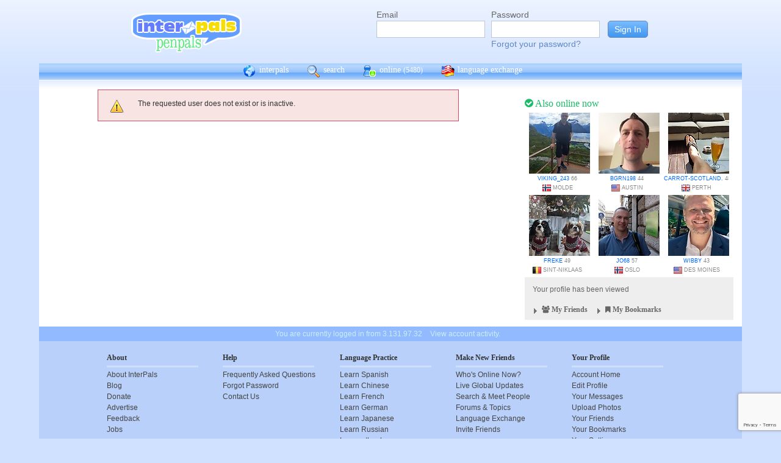

--- FILE ---
content_type: text/html; charset=utf-8
request_url: https://www.google.com/recaptcha/api2/anchor?ar=1&k=6Ldn6XYUAAAAAAkvX5N4XSTme3aMkwFq02-4vJw6&co=aHR0cHM6Ly93d3cuaW50ZXJwYWxzLm5ldDo0NDM.&hl=en&v=PoyoqOPhxBO7pBk68S4YbpHZ&size=invisible&anchor-ms=20000&execute-ms=30000&cb=vbhgpwj2h3eu
body_size: 48762
content:
<!DOCTYPE HTML><html dir="ltr" lang="en"><head><meta http-equiv="Content-Type" content="text/html; charset=UTF-8">
<meta http-equiv="X-UA-Compatible" content="IE=edge">
<title>reCAPTCHA</title>
<style type="text/css">
/* cyrillic-ext */
@font-face {
  font-family: 'Roboto';
  font-style: normal;
  font-weight: 400;
  font-stretch: 100%;
  src: url(//fonts.gstatic.com/s/roboto/v48/KFO7CnqEu92Fr1ME7kSn66aGLdTylUAMa3GUBHMdazTgWw.woff2) format('woff2');
  unicode-range: U+0460-052F, U+1C80-1C8A, U+20B4, U+2DE0-2DFF, U+A640-A69F, U+FE2E-FE2F;
}
/* cyrillic */
@font-face {
  font-family: 'Roboto';
  font-style: normal;
  font-weight: 400;
  font-stretch: 100%;
  src: url(//fonts.gstatic.com/s/roboto/v48/KFO7CnqEu92Fr1ME7kSn66aGLdTylUAMa3iUBHMdazTgWw.woff2) format('woff2');
  unicode-range: U+0301, U+0400-045F, U+0490-0491, U+04B0-04B1, U+2116;
}
/* greek-ext */
@font-face {
  font-family: 'Roboto';
  font-style: normal;
  font-weight: 400;
  font-stretch: 100%;
  src: url(//fonts.gstatic.com/s/roboto/v48/KFO7CnqEu92Fr1ME7kSn66aGLdTylUAMa3CUBHMdazTgWw.woff2) format('woff2');
  unicode-range: U+1F00-1FFF;
}
/* greek */
@font-face {
  font-family: 'Roboto';
  font-style: normal;
  font-weight: 400;
  font-stretch: 100%;
  src: url(//fonts.gstatic.com/s/roboto/v48/KFO7CnqEu92Fr1ME7kSn66aGLdTylUAMa3-UBHMdazTgWw.woff2) format('woff2');
  unicode-range: U+0370-0377, U+037A-037F, U+0384-038A, U+038C, U+038E-03A1, U+03A3-03FF;
}
/* math */
@font-face {
  font-family: 'Roboto';
  font-style: normal;
  font-weight: 400;
  font-stretch: 100%;
  src: url(//fonts.gstatic.com/s/roboto/v48/KFO7CnqEu92Fr1ME7kSn66aGLdTylUAMawCUBHMdazTgWw.woff2) format('woff2');
  unicode-range: U+0302-0303, U+0305, U+0307-0308, U+0310, U+0312, U+0315, U+031A, U+0326-0327, U+032C, U+032F-0330, U+0332-0333, U+0338, U+033A, U+0346, U+034D, U+0391-03A1, U+03A3-03A9, U+03B1-03C9, U+03D1, U+03D5-03D6, U+03F0-03F1, U+03F4-03F5, U+2016-2017, U+2034-2038, U+203C, U+2040, U+2043, U+2047, U+2050, U+2057, U+205F, U+2070-2071, U+2074-208E, U+2090-209C, U+20D0-20DC, U+20E1, U+20E5-20EF, U+2100-2112, U+2114-2115, U+2117-2121, U+2123-214F, U+2190, U+2192, U+2194-21AE, U+21B0-21E5, U+21F1-21F2, U+21F4-2211, U+2213-2214, U+2216-22FF, U+2308-230B, U+2310, U+2319, U+231C-2321, U+2336-237A, U+237C, U+2395, U+239B-23B7, U+23D0, U+23DC-23E1, U+2474-2475, U+25AF, U+25B3, U+25B7, U+25BD, U+25C1, U+25CA, U+25CC, U+25FB, U+266D-266F, U+27C0-27FF, U+2900-2AFF, U+2B0E-2B11, U+2B30-2B4C, U+2BFE, U+3030, U+FF5B, U+FF5D, U+1D400-1D7FF, U+1EE00-1EEFF;
}
/* symbols */
@font-face {
  font-family: 'Roboto';
  font-style: normal;
  font-weight: 400;
  font-stretch: 100%;
  src: url(//fonts.gstatic.com/s/roboto/v48/KFO7CnqEu92Fr1ME7kSn66aGLdTylUAMaxKUBHMdazTgWw.woff2) format('woff2');
  unicode-range: U+0001-000C, U+000E-001F, U+007F-009F, U+20DD-20E0, U+20E2-20E4, U+2150-218F, U+2190, U+2192, U+2194-2199, U+21AF, U+21E6-21F0, U+21F3, U+2218-2219, U+2299, U+22C4-22C6, U+2300-243F, U+2440-244A, U+2460-24FF, U+25A0-27BF, U+2800-28FF, U+2921-2922, U+2981, U+29BF, U+29EB, U+2B00-2BFF, U+4DC0-4DFF, U+FFF9-FFFB, U+10140-1018E, U+10190-1019C, U+101A0, U+101D0-101FD, U+102E0-102FB, U+10E60-10E7E, U+1D2C0-1D2D3, U+1D2E0-1D37F, U+1F000-1F0FF, U+1F100-1F1AD, U+1F1E6-1F1FF, U+1F30D-1F30F, U+1F315, U+1F31C, U+1F31E, U+1F320-1F32C, U+1F336, U+1F378, U+1F37D, U+1F382, U+1F393-1F39F, U+1F3A7-1F3A8, U+1F3AC-1F3AF, U+1F3C2, U+1F3C4-1F3C6, U+1F3CA-1F3CE, U+1F3D4-1F3E0, U+1F3ED, U+1F3F1-1F3F3, U+1F3F5-1F3F7, U+1F408, U+1F415, U+1F41F, U+1F426, U+1F43F, U+1F441-1F442, U+1F444, U+1F446-1F449, U+1F44C-1F44E, U+1F453, U+1F46A, U+1F47D, U+1F4A3, U+1F4B0, U+1F4B3, U+1F4B9, U+1F4BB, U+1F4BF, U+1F4C8-1F4CB, U+1F4D6, U+1F4DA, U+1F4DF, U+1F4E3-1F4E6, U+1F4EA-1F4ED, U+1F4F7, U+1F4F9-1F4FB, U+1F4FD-1F4FE, U+1F503, U+1F507-1F50B, U+1F50D, U+1F512-1F513, U+1F53E-1F54A, U+1F54F-1F5FA, U+1F610, U+1F650-1F67F, U+1F687, U+1F68D, U+1F691, U+1F694, U+1F698, U+1F6AD, U+1F6B2, U+1F6B9-1F6BA, U+1F6BC, U+1F6C6-1F6CF, U+1F6D3-1F6D7, U+1F6E0-1F6EA, U+1F6F0-1F6F3, U+1F6F7-1F6FC, U+1F700-1F7FF, U+1F800-1F80B, U+1F810-1F847, U+1F850-1F859, U+1F860-1F887, U+1F890-1F8AD, U+1F8B0-1F8BB, U+1F8C0-1F8C1, U+1F900-1F90B, U+1F93B, U+1F946, U+1F984, U+1F996, U+1F9E9, U+1FA00-1FA6F, U+1FA70-1FA7C, U+1FA80-1FA89, U+1FA8F-1FAC6, U+1FACE-1FADC, U+1FADF-1FAE9, U+1FAF0-1FAF8, U+1FB00-1FBFF;
}
/* vietnamese */
@font-face {
  font-family: 'Roboto';
  font-style: normal;
  font-weight: 400;
  font-stretch: 100%;
  src: url(//fonts.gstatic.com/s/roboto/v48/KFO7CnqEu92Fr1ME7kSn66aGLdTylUAMa3OUBHMdazTgWw.woff2) format('woff2');
  unicode-range: U+0102-0103, U+0110-0111, U+0128-0129, U+0168-0169, U+01A0-01A1, U+01AF-01B0, U+0300-0301, U+0303-0304, U+0308-0309, U+0323, U+0329, U+1EA0-1EF9, U+20AB;
}
/* latin-ext */
@font-face {
  font-family: 'Roboto';
  font-style: normal;
  font-weight: 400;
  font-stretch: 100%;
  src: url(//fonts.gstatic.com/s/roboto/v48/KFO7CnqEu92Fr1ME7kSn66aGLdTylUAMa3KUBHMdazTgWw.woff2) format('woff2');
  unicode-range: U+0100-02BA, U+02BD-02C5, U+02C7-02CC, U+02CE-02D7, U+02DD-02FF, U+0304, U+0308, U+0329, U+1D00-1DBF, U+1E00-1E9F, U+1EF2-1EFF, U+2020, U+20A0-20AB, U+20AD-20C0, U+2113, U+2C60-2C7F, U+A720-A7FF;
}
/* latin */
@font-face {
  font-family: 'Roboto';
  font-style: normal;
  font-weight: 400;
  font-stretch: 100%;
  src: url(//fonts.gstatic.com/s/roboto/v48/KFO7CnqEu92Fr1ME7kSn66aGLdTylUAMa3yUBHMdazQ.woff2) format('woff2');
  unicode-range: U+0000-00FF, U+0131, U+0152-0153, U+02BB-02BC, U+02C6, U+02DA, U+02DC, U+0304, U+0308, U+0329, U+2000-206F, U+20AC, U+2122, U+2191, U+2193, U+2212, U+2215, U+FEFF, U+FFFD;
}
/* cyrillic-ext */
@font-face {
  font-family: 'Roboto';
  font-style: normal;
  font-weight: 500;
  font-stretch: 100%;
  src: url(//fonts.gstatic.com/s/roboto/v48/KFO7CnqEu92Fr1ME7kSn66aGLdTylUAMa3GUBHMdazTgWw.woff2) format('woff2');
  unicode-range: U+0460-052F, U+1C80-1C8A, U+20B4, U+2DE0-2DFF, U+A640-A69F, U+FE2E-FE2F;
}
/* cyrillic */
@font-face {
  font-family: 'Roboto';
  font-style: normal;
  font-weight: 500;
  font-stretch: 100%;
  src: url(//fonts.gstatic.com/s/roboto/v48/KFO7CnqEu92Fr1ME7kSn66aGLdTylUAMa3iUBHMdazTgWw.woff2) format('woff2');
  unicode-range: U+0301, U+0400-045F, U+0490-0491, U+04B0-04B1, U+2116;
}
/* greek-ext */
@font-face {
  font-family: 'Roboto';
  font-style: normal;
  font-weight: 500;
  font-stretch: 100%;
  src: url(//fonts.gstatic.com/s/roboto/v48/KFO7CnqEu92Fr1ME7kSn66aGLdTylUAMa3CUBHMdazTgWw.woff2) format('woff2');
  unicode-range: U+1F00-1FFF;
}
/* greek */
@font-face {
  font-family: 'Roboto';
  font-style: normal;
  font-weight: 500;
  font-stretch: 100%;
  src: url(//fonts.gstatic.com/s/roboto/v48/KFO7CnqEu92Fr1ME7kSn66aGLdTylUAMa3-UBHMdazTgWw.woff2) format('woff2');
  unicode-range: U+0370-0377, U+037A-037F, U+0384-038A, U+038C, U+038E-03A1, U+03A3-03FF;
}
/* math */
@font-face {
  font-family: 'Roboto';
  font-style: normal;
  font-weight: 500;
  font-stretch: 100%;
  src: url(//fonts.gstatic.com/s/roboto/v48/KFO7CnqEu92Fr1ME7kSn66aGLdTylUAMawCUBHMdazTgWw.woff2) format('woff2');
  unicode-range: U+0302-0303, U+0305, U+0307-0308, U+0310, U+0312, U+0315, U+031A, U+0326-0327, U+032C, U+032F-0330, U+0332-0333, U+0338, U+033A, U+0346, U+034D, U+0391-03A1, U+03A3-03A9, U+03B1-03C9, U+03D1, U+03D5-03D6, U+03F0-03F1, U+03F4-03F5, U+2016-2017, U+2034-2038, U+203C, U+2040, U+2043, U+2047, U+2050, U+2057, U+205F, U+2070-2071, U+2074-208E, U+2090-209C, U+20D0-20DC, U+20E1, U+20E5-20EF, U+2100-2112, U+2114-2115, U+2117-2121, U+2123-214F, U+2190, U+2192, U+2194-21AE, U+21B0-21E5, U+21F1-21F2, U+21F4-2211, U+2213-2214, U+2216-22FF, U+2308-230B, U+2310, U+2319, U+231C-2321, U+2336-237A, U+237C, U+2395, U+239B-23B7, U+23D0, U+23DC-23E1, U+2474-2475, U+25AF, U+25B3, U+25B7, U+25BD, U+25C1, U+25CA, U+25CC, U+25FB, U+266D-266F, U+27C0-27FF, U+2900-2AFF, U+2B0E-2B11, U+2B30-2B4C, U+2BFE, U+3030, U+FF5B, U+FF5D, U+1D400-1D7FF, U+1EE00-1EEFF;
}
/* symbols */
@font-face {
  font-family: 'Roboto';
  font-style: normal;
  font-weight: 500;
  font-stretch: 100%;
  src: url(//fonts.gstatic.com/s/roboto/v48/KFO7CnqEu92Fr1ME7kSn66aGLdTylUAMaxKUBHMdazTgWw.woff2) format('woff2');
  unicode-range: U+0001-000C, U+000E-001F, U+007F-009F, U+20DD-20E0, U+20E2-20E4, U+2150-218F, U+2190, U+2192, U+2194-2199, U+21AF, U+21E6-21F0, U+21F3, U+2218-2219, U+2299, U+22C4-22C6, U+2300-243F, U+2440-244A, U+2460-24FF, U+25A0-27BF, U+2800-28FF, U+2921-2922, U+2981, U+29BF, U+29EB, U+2B00-2BFF, U+4DC0-4DFF, U+FFF9-FFFB, U+10140-1018E, U+10190-1019C, U+101A0, U+101D0-101FD, U+102E0-102FB, U+10E60-10E7E, U+1D2C0-1D2D3, U+1D2E0-1D37F, U+1F000-1F0FF, U+1F100-1F1AD, U+1F1E6-1F1FF, U+1F30D-1F30F, U+1F315, U+1F31C, U+1F31E, U+1F320-1F32C, U+1F336, U+1F378, U+1F37D, U+1F382, U+1F393-1F39F, U+1F3A7-1F3A8, U+1F3AC-1F3AF, U+1F3C2, U+1F3C4-1F3C6, U+1F3CA-1F3CE, U+1F3D4-1F3E0, U+1F3ED, U+1F3F1-1F3F3, U+1F3F5-1F3F7, U+1F408, U+1F415, U+1F41F, U+1F426, U+1F43F, U+1F441-1F442, U+1F444, U+1F446-1F449, U+1F44C-1F44E, U+1F453, U+1F46A, U+1F47D, U+1F4A3, U+1F4B0, U+1F4B3, U+1F4B9, U+1F4BB, U+1F4BF, U+1F4C8-1F4CB, U+1F4D6, U+1F4DA, U+1F4DF, U+1F4E3-1F4E6, U+1F4EA-1F4ED, U+1F4F7, U+1F4F9-1F4FB, U+1F4FD-1F4FE, U+1F503, U+1F507-1F50B, U+1F50D, U+1F512-1F513, U+1F53E-1F54A, U+1F54F-1F5FA, U+1F610, U+1F650-1F67F, U+1F687, U+1F68D, U+1F691, U+1F694, U+1F698, U+1F6AD, U+1F6B2, U+1F6B9-1F6BA, U+1F6BC, U+1F6C6-1F6CF, U+1F6D3-1F6D7, U+1F6E0-1F6EA, U+1F6F0-1F6F3, U+1F6F7-1F6FC, U+1F700-1F7FF, U+1F800-1F80B, U+1F810-1F847, U+1F850-1F859, U+1F860-1F887, U+1F890-1F8AD, U+1F8B0-1F8BB, U+1F8C0-1F8C1, U+1F900-1F90B, U+1F93B, U+1F946, U+1F984, U+1F996, U+1F9E9, U+1FA00-1FA6F, U+1FA70-1FA7C, U+1FA80-1FA89, U+1FA8F-1FAC6, U+1FACE-1FADC, U+1FADF-1FAE9, U+1FAF0-1FAF8, U+1FB00-1FBFF;
}
/* vietnamese */
@font-face {
  font-family: 'Roboto';
  font-style: normal;
  font-weight: 500;
  font-stretch: 100%;
  src: url(//fonts.gstatic.com/s/roboto/v48/KFO7CnqEu92Fr1ME7kSn66aGLdTylUAMa3OUBHMdazTgWw.woff2) format('woff2');
  unicode-range: U+0102-0103, U+0110-0111, U+0128-0129, U+0168-0169, U+01A0-01A1, U+01AF-01B0, U+0300-0301, U+0303-0304, U+0308-0309, U+0323, U+0329, U+1EA0-1EF9, U+20AB;
}
/* latin-ext */
@font-face {
  font-family: 'Roboto';
  font-style: normal;
  font-weight: 500;
  font-stretch: 100%;
  src: url(//fonts.gstatic.com/s/roboto/v48/KFO7CnqEu92Fr1ME7kSn66aGLdTylUAMa3KUBHMdazTgWw.woff2) format('woff2');
  unicode-range: U+0100-02BA, U+02BD-02C5, U+02C7-02CC, U+02CE-02D7, U+02DD-02FF, U+0304, U+0308, U+0329, U+1D00-1DBF, U+1E00-1E9F, U+1EF2-1EFF, U+2020, U+20A0-20AB, U+20AD-20C0, U+2113, U+2C60-2C7F, U+A720-A7FF;
}
/* latin */
@font-face {
  font-family: 'Roboto';
  font-style: normal;
  font-weight: 500;
  font-stretch: 100%;
  src: url(//fonts.gstatic.com/s/roboto/v48/KFO7CnqEu92Fr1ME7kSn66aGLdTylUAMa3yUBHMdazQ.woff2) format('woff2');
  unicode-range: U+0000-00FF, U+0131, U+0152-0153, U+02BB-02BC, U+02C6, U+02DA, U+02DC, U+0304, U+0308, U+0329, U+2000-206F, U+20AC, U+2122, U+2191, U+2193, U+2212, U+2215, U+FEFF, U+FFFD;
}
/* cyrillic-ext */
@font-face {
  font-family: 'Roboto';
  font-style: normal;
  font-weight: 900;
  font-stretch: 100%;
  src: url(//fonts.gstatic.com/s/roboto/v48/KFO7CnqEu92Fr1ME7kSn66aGLdTylUAMa3GUBHMdazTgWw.woff2) format('woff2');
  unicode-range: U+0460-052F, U+1C80-1C8A, U+20B4, U+2DE0-2DFF, U+A640-A69F, U+FE2E-FE2F;
}
/* cyrillic */
@font-face {
  font-family: 'Roboto';
  font-style: normal;
  font-weight: 900;
  font-stretch: 100%;
  src: url(//fonts.gstatic.com/s/roboto/v48/KFO7CnqEu92Fr1ME7kSn66aGLdTylUAMa3iUBHMdazTgWw.woff2) format('woff2');
  unicode-range: U+0301, U+0400-045F, U+0490-0491, U+04B0-04B1, U+2116;
}
/* greek-ext */
@font-face {
  font-family: 'Roboto';
  font-style: normal;
  font-weight: 900;
  font-stretch: 100%;
  src: url(//fonts.gstatic.com/s/roboto/v48/KFO7CnqEu92Fr1ME7kSn66aGLdTylUAMa3CUBHMdazTgWw.woff2) format('woff2');
  unicode-range: U+1F00-1FFF;
}
/* greek */
@font-face {
  font-family: 'Roboto';
  font-style: normal;
  font-weight: 900;
  font-stretch: 100%;
  src: url(//fonts.gstatic.com/s/roboto/v48/KFO7CnqEu92Fr1ME7kSn66aGLdTylUAMa3-UBHMdazTgWw.woff2) format('woff2');
  unicode-range: U+0370-0377, U+037A-037F, U+0384-038A, U+038C, U+038E-03A1, U+03A3-03FF;
}
/* math */
@font-face {
  font-family: 'Roboto';
  font-style: normal;
  font-weight: 900;
  font-stretch: 100%;
  src: url(//fonts.gstatic.com/s/roboto/v48/KFO7CnqEu92Fr1ME7kSn66aGLdTylUAMawCUBHMdazTgWw.woff2) format('woff2');
  unicode-range: U+0302-0303, U+0305, U+0307-0308, U+0310, U+0312, U+0315, U+031A, U+0326-0327, U+032C, U+032F-0330, U+0332-0333, U+0338, U+033A, U+0346, U+034D, U+0391-03A1, U+03A3-03A9, U+03B1-03C9, U+03D1, U+03D5-03D6, U+03F0-03F1, U+03F4-03F5, U+2016-2017, U+2034-2038, U+203C, U+2040, U+2043, U+2047, U+2050, U+2057, U+205F, U+2070-2071, U+2074-208E, U+2090-209C, U+20D0-20DC, U+20E1, U+20E5-20EF, U+2100-2112, U+2114-2115, U+2117-2121, U+2123-214F, U+2190, U+2192, U+2194-21AE, U+21B0-21E5, U+21F1-21F2, U+21F4-2211, U+2213-2214, U+2216-22FF, U+2308-230B, U+2310, U+2319, U+231C-2321, U+2336-237A, U+237C, U+2395, U+239B-23B7, U+23D0, U+23DC-23E1, U+2474-2475, U+25AF, U+25B3, U+25B7, U+25BD, U+25C1, U+25CA, U+25CC, U+25FB, U+266D-266F, U+27C0-27FF, U+2900-2AFF, U+2B0E-2B11, U+2B30-2B4C, U+2BFE, U+3030, U+FF5B, U+FF5D, U+1D400-1D7FF, U+1EE00-1EEFF;
}
/* symbols */
@font-face {
  font-family: 'Roboto';
  font-style: normal;
  font-weight: 900;
  font-stretch: 100%;
  src: url(//fonts.gstatic.com/s/roboto/v48/KFO7CnqEu92Fr1ME7kSn66aGLdTylUAMaxKUBHMdazTgWw.woff2) format('woff2');
  unicode-range: U+0001-000C, U+000E-001F, U+007F-009F, U+20DD-20E0, U+20E2-20E4, U+2150-218F, U+2190, U+2192, U+2194-2199, U+21AF, U+21E6-21F0, U+21F3, U+2218-2219, U+2299, U+22C4-22C6, U+2300-243F, U+2440-244A, U+2460-24FF, U+25A0-27BF, U+2800-28FF, U+2921-2922, U+2981, U+29BF, U+29EB, U+2B00-2BFF, U+4DC0-4DFF, U+FFF9-FFFB, U+10140-1018E, U+10190-1019C, U+101A0, U+101D0-101FD, U+102E0-102FB, U+10E60-10E7E, U+1D2C0-1D2D3, U+1D2E0-1D37F, U+1F000-1F0FF, U+1F100-1F1AD, U+1F1E6-1F1FF, U+1F30D-1F30F, U+1F315, U+1F31C, U+1F31E, U+1F320-1F32C, U+1F336, U+1F378, U+1F37D, U+1F382, U+1F393-1F39F, U+1F3A7-1F3A8, U+1F3AC-1F3AF, U+1F3C2, U+1F3C4-1F3C6, U+1F3CA-1F3CE, U+1F3D4-1F3E0, U+1F3ED, U+1F3F1-1F3F3, U+1F3F5-1F3F7, U+1F408, U+1F415, U+1F41F, U+1F426, U+1F43F, U+1F441-1F442, U+1F444, U+1F446-1F449, U+1F44C-1F44E, U+1F453, U+1F46A, U+1F47D, U+1F4A3, U+1F4B0, U+1F4B3, U+1F4B9, U+1F4BB, U+1F4BF, U+1F4C8-1F4CB, U+1F4D6, U+1F4DA, U+1F4DF, U+1F4E3-1F4E6, U+1F4EA-1F4ED, U+1F4F7, U+1F4F9-1F4FB, U+1F4FD-1F4FE, U+1F503, U+1F507-1F50B, U+1F50D, U+1F512-1F513, U+1F53E-1F54A, U+1F54F-1F5FA, U+1F610, U+1F650-1F67F, U+1F687, U+1F68D, U+1F691, U+1F694, U+1F698, U+1F6AD, U+1F6B2, U+1F6B9-1F6BA, U+1F6BC, U+1F6C6-1F6CF, U+1F6D3-1F6D7, U+1F6E0-1F6EA, U+1F6F0-1F6F3, U+1F6F7-1F6FC, U+1F700-1F7FF, U+1F800-1F80B, U+1F810-1F847, U+1F850-1F859, U+1F860-1F887, U+1F890-1F8AD, U+1F8B0-1F8BB, U+1F8C0-1F8C1, U+1F900-1F90B, U+1F93B, U+1F946, U+1F984, U+1F996, U+1F9E9, U+1FA00-1FA6F, U+1FA70-1FA7C, U+1FA80-1FA89, U+1FA8F-1FAC6, U+1FACE-1FADC, U+1FADF-1FAE9, U+1FAF0-1FAF8, U+1FB00-1FBFF;
}
/* vietnamese */
@font-face {
  font-family: 'Roboto';
  font-style: normal;
  font-weight: 900;
  font-stretch: 100%;
  src: url(//fonts.gstatic.com/s/roboto/v48/KFO7CnqEu92Fr1ME7kSn66aGLdTylUAMa3OUBHMdazTgWw.woff2) format('woff2');
  unicode-range: U+0102-0103, U+0110-0111, U+0128-0129, U+0168-0169, U+01A0-01A1, U+01AF-01B0, U+0300-0301, U+0303-0304, U+0308-0309, U+0323, U+0329, U+1EA0-1EF9, U+20AB;
}
/* latin-ext */
@font-face {
  font-family: 'Roboto';
  font-style: normal;
  font-weight: 900;
  font-stretch: 100%;
  src: url(//fonts.gstatic.com/s/roboto/v48/KFO7CnqEu92Fr1ME7kSn66aGLdTylUAMa3KUBHMdazTgWw.woff2) format('woff2');
  unicode-range: U+0100-02BA, U+02BD-02C5, U+02C7-02CC, U+02CE-02D7, U+02DD-02FF, U+0304, U+0308, U+0329, U+1D00-1DBF, U+1E00-1E9F, U+1EF2-1EFF, U+2020, U+20A0-20AB, U+20AD-20C0, U+2113, U+2C60-2C7F, U+A720-A7FF;
}
/* latin */
@font-face {
  font-family: 'Roboto';
  font-style: normal;
  font-weight: 900;
  font-stretch: 100%;
  src: url(//fonts.gstatic.com/s/roboto/v48/KFO7CnqEu92Fr1ME7kSn66aGLdTylUAMa3yUBHMdazQ.woff2) format('woff2');
  unicode-range: U+0000-00FF, U+0131, U+0152-0153, U+02BB-02BC, U+02C6, U+02DA, U+02DC, U+0304, U+0308, U+0329, U+2000-206F, U+20AC, U+2122, U+2191, U+2193, U+2212, U+2215, U+FEFF, U+FFFD;
}

</style>
<link rel="stylesheet" type="text/css" href="https://www.gstatic.com/recaptcha/releases/PoyoqOPhxBO7pBk68S4YbpHZ/styles__ltr.css">
<script nonce="4sKpJmYeH70gtbaKfhRvNg" type="text/javascript">window['__recaptcha_api'] = 'https://www.google.com/recaptcha/api2/';</script>
<script type="text/javascript" src="https://www.gstatic.com/recaptcha/releases/PoyoqOPhxBO7pBk68S4YbpHZ/recaptcha__en.js" nonce="4sKpJmYeH70gtbaKfhRvNg">
      
    </script></head>
<body><div id="rc-anchor-alert" class="rc-anchor-alert"></div>
<input type="hidden" id="recaptcha-token" value="[base64]">
<script type="text/javascript" nonce="4sKpJmYeH70gtbaKfhRvNg">
      recaptcha.anchor.Main.init("[\x22ainput\x22,[\x22bgdata\x22,\x22\x22,\[base64]/[base64]/[base64]/ZyhXLGgpOnEoW04sMjEsbF0sVywwKSxoKSxmYWxzZSxmYWxzZSl9Y2F0Y2goayl7RygzNTgsVyk/[base64]/[base64]/[base64]/[base64]/[base64]/[base64]/[base64]/bmV3IEJbT10oRFswXSk6dz09Mj9uZXcgQltPXShEWzBdLERbMV0pOnc9PTM/bmV3IEJbT10oRFswXSxEWzFdLERbMl0pOnc9PTQ/[base64]/[base64]/[base64]/[base64]/[base64]\\u003d\x22,\[base64]\\u003d\x22,\x22woYVPzk/w7VAYMK7w6JcwpHCv8K+GVvCnsKeWisGw40iw614YzPCvMOvCkPDuQk8CDwVeBIYwrVWWjTDuznDqcKhBxJ3BMK4BsKSwrVJYBbDgErCkGI/w5UVUHLDrMO/woTDrgHDhcOKccOTw609GgZFKh3DpxdCwrfDg8OuGzfDhsKfLARcF8OAw7HDksKiw6/[base64]/wp7CgcOlwoQ6w7TCo8KabUfDrcKeRgvCu2/Dhi7DswZSw706w4nCmApjw7XCvQBGAUTCvCY1VVXDuD0hw77CucOzAMONwobCusKBLMK8KsKfw7p1w4FcwrbCig7ClhUfwrPCkhdLwrrCizbDjcOkP8OjakR+BcOqLwMYwo/CnMOuw71TecKGRmLCtT3DjjnCuMK7CwZeY8Ojw4PCtDnCoMOxwqLDs39DblvCkMO3w5LChcOvwpTCnjtYwofDt8OhwrNDw4IDw54FKns9w4rDqsKOGQ7CscOWRj3DvkTDksOjMV5zwokmwq5fw4ddw4XDhQszw4waIcOPw74qwrPDqBduTcOxwpbDu8OsHsO/aAR4T2wXUz7Cj8OvS8ONCMO6w4cFdMOgI8OfecKIHMKNwpTCsS7DgQV8dwbCt8KWWiDDmsOlw5TCqMOFUgjDqsOpfBJMRl/Dn1BZwqbCjcKudcOUZcO2w73DpwvCqnBVw6zDicKoLDnDokcqeCLCjUo+JCJHfnbCh2Zwwo4OwokjZRVQwp5SLsK8c8KeM8Oawo3Cu8Kxwq/CnmDChD5Lw59Pw7wmOjnClHLCj1MhM8ODwrwHcEbCv8OsT8KzLsKibcKJMsOSw6/DuULCl07DsktkMcK7ZsOCHMOSw6dyCT1zw5hxaQx8EMOkbDoRFsKkVWk4w5rCnzkVPDhiCcKiwr0aYiXCi8ODM8Oww63DnxIORsOhw7UAWcOnJih/wrJ3RmTDq8Otb8OJwpzDqgzDpTsbw4tLe8Kfw6vCjUZeXcOIwolwLMOMwrlww4XCu8KsMg/CrsKOSHHDnCgcwqkjVcKFYsOQPcKUwqE3w7/CmCBww6sQwpkmwoc0wrQRbMKKDWlgwr9Owo18NAXCn8OCw6fChygtw4JNIsO4w4jDqMOzagVEw4DCnFrCognDhMKWT0E9wrbCq0sww4PClTxMd0vCo8OtwrIjwqPCu8ONwrYMwqYhK8OKw7bCmlbCqsO7woPCv8Oswqdawpc6MwnDqiFPwrZMw7xBIyLCugA/GcOFSxkpZX/DosORwo3CjEnCgsOjw5ViNsKBDsKAwo48w53DisKeXMKYw4YNw6waw5lEREzDlhdywrg2w70awp3Dk8OkD8OMwpHDkgQiw7EVWcOte07CrSV+w5MFDn1Gw77ChmR6cMKJc8OPVsKJFMKFQR3CoDTDmsKdG8KSA1bCtFzDp8OqHsO7w5cJWcKaCMKAwoXCm8O/woozP8OAwqHCvgLCucO9wqvDtcOGOFYVBRvDs2LCvSgrL8KPARHDiMO/w60NGiYFwoXChMKhZCjClHZEwq/CvlZHeMKQX8OEw4Jgw5JKQiokwojCvAnDnMKbV3ZXbUcDIXnCssOWcTjDlx3Cgl0gZsOVw5TCicKGAAd4wpY1wqDCjwg0ImLDqzhGwodnwr86fQsMasOVwqnCr8OKwpU5w4rCtsKELAHDosOTwoRCw4fCoUHCt8KcHkfCjcKvwqFPw7gBwrTCtcKwwp1Gw7/[base64]/CpcKMA8KIOcOdfFXDp2HDisK6w6PDl2w9wrlRw7HDp8OIwpVUwoTCksK5dsKtd8KgOcKobn3Ds0xRwrDDn11tbCzClsOIVk1MFsO5AsKUw79hEn3Du8K8BcOyVg/Do3DCpcKzw4bClEhxwp0iwrdjw7fDjQXCkcK3Bj4qwogaworDqMK0woPCp8OdwppNwoXDt8KFw6DDrcKmwpnDtzfCsVJ2fSgBwqPDtcOVw5M3amI+dzTDuzk7FcK/w708w7LDocKqw4LDj8OHw4oRw6MACMOWwq8Ww6VUC8OSwr7CvGbCicOWw5/DgMORMMKgVsOpwrlsDMOwDcOnf3XCq8K8w4PDnxrCm8K4wrY9wpTCiMK+woDCu1R1wrbDg8OYA8OHRsO2PsOXHcO/w7R6wprChcKcw5LCmsOAw5PDocOKaMKBw6gQw4xWMsKQw7AzwqTDpgAPbX8lw55hwohcDDd3YMOkwrrClsKkw7jCrSvDmh4UD8OWZcO+S8O3wrfCpMO4UQvDk1RUNxfDp8OvdcOef2UZVMOvBxLDt8ObGMKywprDscOoOcKow7LDvXrDoAPCmmXDv8O/w6fDmMKCPUFWIVZIBz7CscOsw5vDs8KuwojDtcO1QMKXMR13AFUWw48jdcOjER7Di8K9wqY3w43CtFwZwoPCh8KPwo/CrAvDvMO9w4nDicO4w6Frwqd7a8OcwqrDjcOmGMOxDcOcwo3CkMOCFkLCoD7DlkbCrcOLw6VOKURAGMO6wqM1c8K5wpLDn8KCTG/DvsOJfcKUwr/DpsOHa8O9anIjADDCp8O2HMKtW3x/w6vCqx8cFsO7HidywrXDvsKPTWfCqsOuw7FVH8OOdMOxwokQw7ZtaMKfw5wnPCh+Qzt3RkHChcKJHMKiaQDDlsO3FcOcZGAdw4HClsOgbMKBSgXDqsKew7s0N8Ohw4hmw44+cQttMcOrI0jCuiHDosOQB8OXCnDCu8K2wo49woY/wovDu8Oaw6zDp3pZw6gWwoZ/[base64]/DusOEw5DDv8OQw5PCvXnDkS7Dr8OBwroHOsKcw4xqw6HCm0oWwoRYWWvDjl7DpsOUwq8rUjvCtRHDmMOHR2TDkAs7aUV/w5RZM8OFw4bCsMORccOYPjpZeBwUwrB1w5DCtsOLJnxqfcK6w4Mqw6pCanoMQV3Di8KIDi8wdSDDqsOfw4fDhX/Cv8OjdjxjGBPDncKjJVzCkcOXw4jDjiDDgjEyVMKpw4xNw6TDjg4Fw7HDp3htJcOkw6xzw4Edw6NhOcOMaMKmJsKyfcO+woI8wrohw60QQsOnGMODBMODw6bCssKxwpHDkDtSw7/[base64]/[base64]/CtsKsQTXCpiRLw616TRNgw5jCnsOTWcOqD3LCq8OSXsKsw6DDuMOcPsKnw4LCr8Ovwq5+w4YkKsK8w6ohwrMdMkBGcVpGB8KfRH3DtMKjVcOua8KCw4UPw6ttbCU0fMOzwqbDjgcvOMKZw5/DqcOPw7jDt34Cw6jChER0w708w753wqnDk8OXw6xwR8KgYHoreiHCghlTw4V3Jn9Owp/Dj8OSw5TDoWY4w6HChMOMJ3vDhsKkw5nDisOPwpHCm0zDpsKvSsOlPsKBwrTCjcOjw73CvcKNworClsKdwpwYeQ9Bwp/DpkDChgxyQcKfUsK/wr7Cl8Omw4UQwq/CncKfw7sJVnpRL3UPwrMcwp3ChMOtcsOXOgnCt8OWwpLDgsO+eMKnAcOBA8KkQ8KbZAfDnFvCohHDsk3CksOhGTnDpH3Dn8Krw6E8wrLDpFBAwqPDqcKCbMKObkdrTVMuw59qasKDw6PDolNcI8Krw4crwrQALmnCrX8faFoXNRnCj3FlSj/[base64]/[base64]/Dn2/DlcKQWnxJYxbCqsKGwqZpNlzCtsOHWwPCt2jDhMKRI8KdEsKhB8Oaw6EQw7zCokfCjxHDrSkqw7fCt8KYcBhww79qZ8OpUsOLwqFURMOrZEdTazBawrc+Tg3CqCrCpMK1LkPDvcO0wqPDhcKGMgQ1wr7DlsO+w5XCr3/CjAsVfB5TOsOuKcOXMMO5UsKPwpwDwoTCtsOrIMKSfBjDnxs4wrZzfMKrwoXDsMKxwr8ywrtxT23CkVDCpyXDhUfCvRtTwqIqHzUXdH16w7JRXMOIwrLCsVjCtcOaDH/Dig7Chw/Cu3pUc00YUTZrw4BNDcKzM8OBwp1TTinDsMOMw7fDrEbClMOCYhRUUzbDuMK0wqsXw7grwpXDinprZcO+DMK/cV3Dr1EawoPCjcOAwpsyw6RPesKVwo13w48Bw4cDVMKxw7HDoMKGCsOyLUHCsiogwpfCrR/Ds8Kxw6MTT8KFw4HDgi0zFwfDqT5HA1XDhGV2w5HDjcObw7dHXQsNCsKfwq7Cn8ORYcKzw4BSwo4oZMO5woAiZsKNI3QVK2hFwq/Cl8Ozwp/CrcOgExE2wo8PZsKPcyTCiW/Ct8K4wo0QT1g8wpd8w5ZaDsKjEcOrw68pVit8GxfChsORE8OWIsO2EMOlw7w5w78mwojCi8O/[base64]/wonDvAcwcD/CiUDDs8KZew0kwrUnNShnUMK7dsK/DWPCsyLDgMKyw418woBWfANRw6Iiwr/[base64]/CisOvw6jCkjLDrcKfw54Nw6vCqGvCmMKLwqPDs8OuwpvCmsOjZ8KLGcOZd2gBwrAjwoN8JGvCq2/DnGrDv8Onw5tZbcOwSzwxwrYYDcOvMwoiw6DCvcKZw4HCsMKxw541b8OMwpPDoSbDhsO2ZMOKImrDoMOKdmfCmsKkw6AHworCjMOcw4VQbj3CkcOZSTw2woPCsg1bw6fDrh5GQkAnw4kOwoNtc8K+KyzCnl3Dq8KgwpHCoC99w6XDocKvw4TCpcO/[base64]/Cv8Kbw4zCoC8Qw6HDosOhcSTClsKlw6fCrcOGZSIFwpHCpFIOP1ERw7fDqcOrwqPCtW5GFHbDowHDg8K4KcK7M0Yjw7PDs8KzJMKqwrVewqllw5nCpBHDrEMfYiLCgcKsJsK6wpoTwojDs1TDmXEvw6DCmnbCgcOSA3w+Hw1YNWPDjn16wrvDimrDrsOmw5/DgizDt8OhT8KjwobCmcOrOsKIKjjDvQ8tZ8KzGEzDs8OYTsKDDcOqw57Cg8KSwokVwprCuGvCuTJyY3pBc2fDvmbDvMKQd8OOw7rChMKUw6LCicKSwrlaVFA/PBk3aGcZM8OCwpTDmgnCnF4WwoFJw7DChsKvw7AQw5DCscKvU1MDw4IqMsKtBQ3CpcK4OMKlOjtEw5bDszTDncKYR0gzFcOowqnDkhoUwq/DpcO+w4VQw5fCuwJnMsKyV8KZMWzDjcK1VEtRwqMpf8OtIx/DkGMwwp8fwq8PwqNzaCPCgD7Cq2HDi3jCh3DDn8OlMCtbVz0gwo/CqX4Sw5zCk8Obw5g9wq7DucOtUHUCw4pMwodTYsKhJHvChmHCrsKkQn9VHGrDqsKYfWbCkisYw6cJw68bOiFoMGjClMKJYnXCncKUSsKRL8OAw7VVM8KKDF4Nw7fDh0jDvDoMw4QXEiZLw5BtwprDgQ/DlDJlBXF3wr/Dh8Kxw6plwrshMcOgwp94wpbCt8Osw7PChTTDkMO4wrXCv0QoaR3CncOYwqRadsOtwr9Lw6nCjDl+w6xSVwk/FcOfw7F7wrDCvMK4w7JLaMOLCcO1bMKBEFltw7cLw63CvMOCw7PCr2bCgmhnZUYYw5rCiBM5w4JVK8Knwp5sasO4awV8RH83XsKQwrTClS0lFcKLwoFbHMKNB8KOwq7CgEsgw5HDrcKFwrdswo4TAMO0w4/DgCDCr8OKwqPDjMOOAcKaSCPCmlbDhAbClsKnwqHCrcKiw4FUwpwYw4rDmXbCtsOxwq7Cj3DDo8K5JkIkwqQbw55LCcK3wrZPXcKUw7XDqSHDknrCkS0nw4hJwp/DrQjDk8KqesOQwo/Ct8KVw6wtGjHDoDcNwq1awpRUwoRVw6hbIMKsATnCqcOXw6DDtsKLWTpGwrdPYxRYw4zCvUDCnWRpQ8OUBH3DknXDicOKwo/DtAkUw7fCocKMw5Q5asK7wofDqkPDgFzDqB0kwqbDnV7DgX0sIsO6NsKbw4zDogXDohXDg8OFwoMEwoVdJsOGw5IUw58le8KywowQDcOkekRkEcOaLsO4TRgbw6YbwpLCusOswrZPwq7CuS/DkToRdyjDlSzDvMKEw4BUwr7DuBPCgAg6wrrCm8KNw7HCtgIjwoPDpHjDjsKmQcKqw5TCncK+wqTDvmAfwq55wrPCg8OcG8KMwrDCjDIYVBRvasK6wrpqbjQzwpp1ccKWw7PCnMKoHQfDucO3WsKYc8OHHw8AwovCscKsXnbCisKBAlrCmsKbecKPwpl8aTjCgcK/w5nDuMO2Y8Kbw48ww6t/[base64]/w63DksKBw5pSwocSwrIAw7tKwpHCkXR3w7FtMiXCosOWe8O1wpYZw5rDtTYkw5pBw7/Dkl3DnT3Co8KtwoZaPMOHN8KQOC7Cm8KPScKSw45qw4rCmylswpAlMmXDjDxMw5gsGDxES2fCtsKrw6TDicKDeAp/wrjCr0ERQcO9OD0Dw498wqnCk1rCt2jDq1rCmsOVwoQVw5F7w6fClcKhZcKPfH7Ck8O7wq0dw6Ryw79Jw4d3w44MwrBcw5k/AV5Fw7sEWWwYfz3Ct0IbwoLDlcKfw4DCkcKHbMO0C8Orw6FlwoJ7U0DCmDkJEFEBwovDugoAw7nCicKQw7oWdw1fwp7Cm8KWYFLCh8K1KcK3IiTDh3U0IC3Dj8ObNUFGTsKYHk7Dq8KEBMKNIg3DkCw2wobDmsO5NcKVwpXDli7CicKzRUXCjhRRw5tlw5Rfw5piLsO/DQRUSTQmwoUZLCvCqMKGXcO7w6LCgsKmwplOKADDlF/Cv2h2elXDjMOALsKJw7QZeMKLGcKFbcKjwps4dykSdgbCrcKuw7UwwqPCo8OJwpFxwqFWw6x+NsK6w6UFXcKOw646CG/Dqil4Ly3CkAXCjQF8w7LClhHDq8KHw5TChGU1Q8KwCnI7dcK8dcOswo7DpMOxw6cCw4PDrcOAeEPDkk1uwp7Dp3Z5WcKSw4xZwrrCmwrCr3h3WRc4w7LDh8Ovw5VKwoI/w4vDpMKUHHPDkcK8wr0iwrYpE8OZNzHCuMOfwpPCnMOKwrzDj1wTw5PDrjASwpwreTLCoMOlKwFOdi0gf8OkdMO/EkBjI8KWw5jDp2Z8wpcAAVXDrVNbw4bCjX/Dh8KYATNXw5XCl158wqbCui9lfnvDrEnCihrCgMKIwpbCkMOtLHbDml3Cl8OOHzIQw4zCpFABwqwSVsKoE8OfRBVfw5tCYcKdA2QFwrE7wo3Dn8KbCcOmeB/CsArCl0nDpmrDmMO8w7TDocOawox5GcOXAx5dZ3EOHADCiWTChynCtVPDlWNZA8K5HsOCwo/ChB/Du0XDicKEdCjDi8KpKMOgwpXDisKOW8OmD8KNw74bI2Qqw4nDllzDqMK1w6XCmjzCsGDCjwVAw7bCqcOTwrYSXMKswrjCsinDrsOOLxrDlsOrwqA+cGVEQ8K+IFw/woFUYMOlwo3CrMKDD8Kow5fDicKPwpvCohBiwqhZwoINw63DusOgBkrCnF3CucKHZiRWwqpQwpJwFMKkWQUSwp7Cv8Oaw58AMkIJGcKoWcKOKcKCQhQQw6Fgw5l/dsK0XMOPIsOBVcKLw61Tw77CqsKiw6HChXo6GsO7w5kIw6nCqcKfwqp8wo9qK1tEFcOuwrc/w70eSgbDqXvDvcOFZTfDrcOqwoPCvXrDrjNOOhkcB2zColHCkMKjVS9fwr/[base64]/[base64]/[base64]/[base64]/[base64]/ChcOqwr5Vwr/Ci2zDgMKJQ8Oew45OwrDCqwrCmnlVRk3Ck8KIw4NGEEHCvUXDpsKpY0HDmSUVYQbDvjvDucOqw5c/ah9uIsOTwpbCnkFcwqLCisOew6kSwrMnw60Ow7JhBMKbwovDicORw6FxSRNhdcOPU0zChsOlUcKVwr1tw5Uvw48NdA83w6XCisOww5DCslIIw4shwqkkw6hzw47CvnzCijLDn8KwFAXCrsOGUVnCk8KSbHPDg8OkM3krPy9Xw7LCpE4UwoZ/[base64]/[base64]/Djy7Ds23ClcOiFcK+w5/ClVbCs8KQJ8Kpw75JFCY/[base64]/CkSHCmMOywrbCqMKhwp/DkcKAwqzCp0vDlzAqKirCoABCw6XDscKqKUkxMgxZw6LClMO3w4F3YcKnQsO0IjkCwoPDg8OWwobCt8KPWyrCu8Kqw6ldw4LCgC8YNsKcw6dMBi/[base64]/fMKQw5fCscKzw77DvwTDgsKvGmwFw5c4KMKkw6pMInvCnUnDv3QmwrnDsQrDln7CrcKwbMO4wr5vwqzConHCmEHDvsOmCivDucOyd8KYw4fCgFloKH3CgsONYULCiW9nw73CpsKTe1vDtcO/[base64]/DmRvCosOLbsKCw7vDmhnDogVlEj3CuUcjVnPDuQvCqUbDqyvDn8KTw7JKw7nChMOdw4ICw5A8QFY8wox6LsKmN8K1NcOSw5Inw5UYwqPCkS/DqMKCdsKMw4jCuMO1w4FsZETCkTPDvMO4wobCpXoEeAkGwod0CMOOw6JNVsKjwr5wwpoKdMORL1ZZwq/DusOHNcOHw6AUfibCtF3CkjzCoFk7dynCqG7DpMOCQHImw7U7wozDmlguTBMcFcKLRgbDh8KnbcOmw5JaX8OMwoklw6rDssOjw5kvw6oWw5NEd8KCw4UWLF3DrBpWwpJ4w5/DgMOZJzMIScOHP37DjjbCsQ99BxsYwp5fwqbCvR/[base64]/[base64]/DriBdaytCw6BpYgR4GMK+MnVNwrUIPhNbwrEJX8OCe8OATWbClEfDsMOQw6jDp2PDosOdeQl1QGvCqMOkw5LDjsKMHsOQA8OrwrPCoQHDvMOHGkvChcO/McOJwo/CgcOYGVjDhxvDsXnCu8OFT8OYNcOIAMOzw5QtUcOLw7zDn8OXf3TCmionw7TDj3s5w5F/wojDq8ODw44zCsK1wpnDoUfCrWbDvMOSdmcnecO5w4fDkMKZCG1Cw4/Cj8ONwrZmN8Oew4TDvUlJwqzDuBI4wpnDrTJpwol1RsKzw6gkw5pIScOhYGDChCtHW8OFwoTCiMO9w5vClMO3w4hnTC3DnsO0wrTCnSxJesOHwrddTMOdw7tMT8OFwoPCiyw/w5tFwqLDijkYe8KVwpHCssObcMOKwrLDrMO5Q8OKwr7DhDcIBTJfDxnDuMOGw4s5b8OYVAMJw47DsVLCoBbCpnlaS8K7w5lAA8Kqwr9uw6bDoMOpakDDn8KiJFbCllzDjMOxFcOLw6TCs3YvwozCucODw5/Ds8Kmwp/[base64]/Ck07DqTvDuQbCvTd7J8OlJ8ORdwHDjH/DjUIMOMKawo3CvsKsw7lRTMOBB8OTwpnCl8KoJGXDjcODwrYbwqVcw7nDtsOJMErClcKEVMOGw7bCscOOwrwawrphAW/DnMOHS0rDn0rCtnYtMXY2IsOmw5PChndPDgjDqcKMD8O0HsKSS2M3W188DhPCvmDDosKcw6nCqcKSwp5kw73DuzvCqQLCvwDDssOLw7nCj8OawpFuwow+CRB9TGxzw7TDhhDDvQ3CgQ7Cu8KKeAZEXkhPwrwDwqd+UsKEwpxQRH/Di8KVw5DCrsKQScOwdcOUwrDCvsOgw4bDvB3CksObw4zDhcKYPUQOwonCkMOTwqnDuQBGw6/CgMKCw5rDln4Gw6c+f8O1WTHDv8Kcw58tHcO9DnTDpzVYKEBrQMKrw4VkAxPDkyzCvyRyenFpUCjDqMORwoTCon3CgHocNCQiwpI+KFoLwoHCpcKXwo9mw75ew6TDtMK3w7Y/[base64]/[base64]/DigAoF8K+woHCjh9HTcKWwr01wr4ADiI1wrJVPH02wo5vwqAXXAVgwoDDpMKvwpk+wq4wFhrDuMOZCS7DmsKMKsKHwp/DnC42XMK/[base64]/DjjzDl2JAF8KRZUzDkB5yw5pvw4B+w5TDhEICwqJFwqjDh8KUw6JFwp/[base64]/CiMKow7TCpgDDkgHCt8OOYxTDs8ODwqvCjUghX8OwwoIbXFsjdsOLwo/DqyHDvFQYwotNbcKvTSBtw7/[base64]/DrcOVKHQWwrrCtsKzD8K+EF7DvAbCrw8eYirDncKvfcK5UcOYwobDs07DjRdnw4DCqSvCpcKfwow7UMKFw79nwo8MwpLDjsOPw6jDi8K+GcOuCioTBcKlIXxBRcKYw6LDmBzCksORwrLCmMO6VSPCrhVrA8OtAAvCocOJBsObaF3CssOFYcO4IsOZwrvDriRew7kxwr/[base64]/CvyZEb8K1w7DCmcK3QcK4w5XDlsKhwrhIQFlcEMKhMcK1wr0ZYsOmZcOSLsOcwpLDrXrCpHrDv8KcwpjCs8KswodmSMOYwo/[base64]/CoG3CgMK2B8OdFVjChkc6dn5ewoQVwrfDjcK1w78kBsO9wrZ4w5bDhAtLwqnCoBvDoMKXOzJGw6NSUkdvw5zCiGDDj8KuKMKUXgN5fsO3wpPDgQPCpcKqacKWw67ClF/DuEgOB8KABU7Co8KAwolNwqzDj0nDqk9mwr1TdSzDlsKzIcOkwp3Dri1LagdTacKdXMKWAhHCl8OBPcKHw6QcRMODwrJsasKTwqI2Q2/DjcO4w5TCocODw7Q5Ty8XwoDCgnJlVzjCl3o9w5FXwoLDoGhQwr0rWwlXw6MkwrjDsMKSw7rDuwhGwp53F8Kjw7cLIMKsw7rCg8KUYsKEw5wAU1NQw5XCoMOKUTvDqcKXw61ow4/[base64]/CjyF0w57DvsKbwo8bwrABS8KlwoQ6VcKew6YRwo3Cl8OTR8KTwpXDhcOIXMOAUMKkTcOMPCnCtVbCggpUwrvCmipaSl3CvsOMCsODw5V/[base64]/Dnj7Dg1HCknQFw6hMWR3CssO3ZcKtw5rDrcKrw7HDiW0HMsK0ZTzDs8Knw5/[base64]/DkMOLw40IUR9VVEfCoBRcw5PCjcKsXHrCr1tPCBXDtQ3Dg8KvPR5MZlXDsGJ/[base64]/wpAswpJnw5B3woTCs0DDrUzDnipyw4XCiXcGw4F6Q3xBw7PCtjfDr8K9LzxLZWLDkmzCu8KAME/Ck8OVw55QCzIHwrETd8KbCMKJwqNrw699cMO2MsK3w4xxw67ChGfCjsO9woAEccOsw5JyRjLChn5BZcO1EsOYG8OWUMKwdTTDliXDk0zDtWDDohXDu8OOw6lBwpALwpPCocKlw6rChH1Kw4oLDsK5woDDksK7wqfCpgt/SsKlQ8K4w4M8Og3Dr8OBwpJVO8K/[base64]/DqSM2w5TDqi8wwq0/w6cwMBjDu8OIB8OAWMKdScO/WsKlVMKCdh5aBcK6dcOtEhhOw6/ClS/[base64]/DpsOqPmvDsEjCmGnDr8OFHE/CpsKuLxbCnX/[base64]/DsMKmP2bCiMOIJGcAw5YsNl3Cs8OPw5PDhsOUMUVgw6IlworDmF5Pw6NhX2zCsA86w6vDm1fDmj/DtcKjQSDCrMKFwqbDiMK6wrIoXnAow6UeG8OSQsOZC2LCicKnwo/CisO7JsKOwpUZGcKAwq3DocK1w6hAVsKMG8K7ThjCucOnwqU8woV/[base64]/w5cpwpbDoS7CqsKyw5zChALDv8KOYcOaw4kWQ1jCr8KtZRIDwpFHw6PCu8KEw6DDi8O2RsKawrl9e23DiMOgCsK/f8KsK8OQwpvCpXbCk8K9w7nDvmQ/[base64]/[base64]/Csh/Cu2XCnlPDmzXDmcKXwozDvMKYw4lZDSZnJnZoESnCuzbCvsORw6HCpMOZWsKDw7JEDxfCqE0EbS3DqXpobsKlbsKjBW/[base64]/[base64]/ClsOHEToIM0zCpcOYNMKywowrJsOzPnPDpcOsNsK4BD7DsX3CmMO0w6/CnmvCrMKuNsO8w6DCk2IWDCnCtCAww43Dj8KqZ8OMYcONH8K8w4rDj2PClcO0wqDCs8K/[base64]/DlMOZcMK0wrxkw6NJPWgKwpNSGg/CnjTCogbDh3LDtxvCg0piw4nCpTzDtMO8w6/[base64]/acOfQMKNw6XDlMOAwrrCmH3DiT5gGsOqUsK7VMKBIMOyw4HDlVAkwrfClVBewo8tw7UDw5/DgMKfwq3DgFXDsXDDpcOeOxPDpTnCksOvDH88w4c9w4fDm8O5woBYABvCgcOBXG9UEwUbB8O3wpN4wrxhMhJrw6d6wq/CjcOOw5fDosKFwrBqScKIw4h5w43DgMOYw4ZRWcO2WgLDm8OSwq0DEcOCw6LCiMOjLsOEw7xxwqtYw5xrw4fDisOaw5Q0w6nCu37Djxg2w6/Dpx3CrBVjTlXCu3zDuMOlw5jCqFDChcKNw4jCg33CgcO7XcOuw4nCl8KpRC5mwpLDmsOFQQLDqCZvw6TDnA0Hw7IWK2/[base64]/CnzoCwp3CujMqNxjDpcOgw4Inw4NYDzfCl0lUwpvCqiY4FnnDvMOrw7zDgAJ2acKCwoU4w5LCmsOfwqHDncOVM8KGwr8cKMOeSMKcKsOpPmwkwoHDgsKgFsKdWwBnIsOcFDvDp8ORw5E9ehPDlnHCvyfCvMKlw73Dph/CsALCiMOMw7UZw5VBwqAJwrLCp8KAwrbCujtDw51cYlDDvsKrwoA0en4AfFNpUHrDjMKETx0jBB9XX8OcMsOUBsK2dBrCr8OtLgjDj8KOIcK9w7nDuwErCD0cwr8WR8OjwpfCuCk/FcO+dzPDisOBwqBbw4A0KcOZUjPDlRrClAJ2w7gDw7bDqcKTw4fCtVwaOmR+A8O8OMOEeMOzw4bCgHxWwr7Ch8Oybzo8f8O4Q8OGwpvDp8OVMRjCtsKuw5o/[base64]/wp56c8Kiw44Bwq4Dw5wDHMK+w6/DhMKuw5tmeEbDhcK2DwMADcKrV8Osbi/DjcO4NcKnDCBXVcKWWEzCssOzw7DDuMO2FQbDlcKkw4zDv8K4BTo/wrHCi3XCg0oXw7ggIMKHw5IgwqEmUcKTwofCugDClxgBwqXCqMKHOhbDisOzw6UdOMKjIGLDoXTDh8OGw4TDsBLCjMK0dCrDmWfDtAt1L8OUw4UWwrciw7M2woVlwocgZ3VxDkN+bsKkw6HCj8KWflfCp2/[base64]/WRQ6QjLDt2bDjxEWbgIGw55iwpo+O8Otw7XCosKObkQGw4F2XwfCmcOCwqkEwqxkwojCqXHCqcK4MTnCtB9cdMO7Rj7DiTdBRcKyw6dhBnB5eMO2w6FPfMOcO8O4QEtdAg/Du8O7ZMOaa1PCsMKFGDbCjhrDpzYHw53DoWcPE8OewoLDulxbATYCw5bDrMO1OTIzO8KJGsKDw6jCmljDmsOOJMONw6h5w4fCmMKvw7jDs3DDnFvDlcOuw6/Cj2/Cl0/[base64]/DpsKfWHPCjhbDv8OKEMO8wrcFwpnCqsKDwoDDnMONTcOew6fCt14XVsOXw5/CnMOUbWzDkkoXFsOEJ0xxw4TDk8Oof1LDqngBfMO4woVdZn4pVAvDkMKcw4FBXMOvBXzCsTzDmcK+w5lPwqoPwpnCpXLDkVQ9wrnCu8OuwpRnJsORWMOrW3XCsMKLMgk1wqVWf3E9XV7CpsKNwqgkN11UCMKswobCj0vDjMKbw6B9wolVwqTDksK/IUQ1QMOuJg3CqwDDncOPw5hXN3HCgcK1YkfDncKCw6s6w7p1wo16BXDDscOLBMKYWMKkT2NZwq/DnVV3KTDCvlN5LsKjDQxywpTCr8KzGWLDjsKeHMKfw6zCnsO9GsOwwoMvwo3DvsKdLMOLw5TCkMKLZ8K+JAPCtTHChDQPVcKgw53DmsO6w6hIw5MeKsKJwo8+ZxHDnjYdLsORAMK3bz8qwr5RUMOkbcKHwqnCmMOFwpJve2DCgcOxwo/Dn0vDqCzCrcOsN8K5wr/DqXTDin/DjGHCmW82wq4ZU8Ogw7/CrcO+w7UDwoLDusOCSg11w75CcMO6dzhYwoEVw7TDuF5uYXrCjxHCqsKMw6YEVcKrwoQQw5o5w5/DlsKtcmodwpPCjGk2VcKKPMKuEsOuwp/[base64]/DjMOuwp3DgMKCRmXCtMKbZxs2cMK7WcOpTMK3woZVTcKqwoUVUi/CvcOPwpPClUF/wpLDmgzDngXCvxQ6P3JBwofCmnHCqsKpc8OlwrQDLsKCEcKJwpzDmmVdUEwfVcK5w78nwqd8wrx7w6/[base64]/DnMKQOsK0N0HCv8K4w5DDsxR+UncTwqEgGcOORcKaWUDCpcODw7XDnsOcB8O3HUAnGBdVwo7CqSUow67DohvCvmszwqfCs8O3w7fDshvDp8KAIm0UDcKnw4TCm151wo/DtcODwqrDlMK3SRTCtngZLTVsKQfDomXDinDCi3plwokNw7jCv8O6YGZ9wpTDtMOVw78wblbDgcKiV8OsUMO7AMK6wpFjPkI8w4hnw63DnR/DisKEdsKSw5/DtMKVwo7DqgBnSBpww5ZrIMKSw74KeCbDoBDCsMOlw4LCo8Kqw5nChcKiNVDDh8KHwpDCi3TCrsOEOFbCvMObwqrDkVrCjhMOwpE8w4bDt8OrT3tDNVTCkMOZwpjClsKfSMK+fcKgMsKeV8KuOsOnVT/Clg90P8KSw4LDrMK7wqDCl0A/[base64]/[base64]/[base64]/CgcKyb8OdIHPDhsKoYjDCrcK5wrtiw6pCw7rDhMKreFhxJsOIW0TCpktiAcKTMjXCrcKGwo5JSRXDnWTCmnjCiRTDlXQIw7hCw5fCjyTCvgBjZcOQcQYEw6bCpsKaKFPChBzCp8OLwrohwq0MwrAqfQ7ChhTDk8KGw7Zyw4Z9Nl0Nw6YnFsO/ZcOmZ8Oiwo5vw4HDgCFjw6vDksKsXSjCtMK1w6JRwqDCkMOmPcOJXFHCkSnDgTnCnGXCqkLDoFxXwpJmwoLDosO/w4sLwocAF8O/JzRWw63CgMO8w53DtnVHw64Tw5vCpMOIw4NodHHCjsKAC8KEw7Mgw7TCpcKeEMK9H3h9w70/CX0Ew6TDmmfDuhTCjMKQw7QSJXvDjsKkMMOkw7lSNXzDp8KSE8KOw5HCmsOKQcKLNhgRacOiBDYWwo/[base64]/CisKvwqA5EcKkVcOpUsKHw7gGfsOtGhsDHcK4KjDDlsOmw7EBIsOlJwXDuMKBwp7CssK8woJhcGB7CgotwoXCpnEXw4kGQlHDuSDDmMKlb8Obw4jDmV9EJmnCgn7DrGvDvsOSMMKfw4rDpCLClS7DusOxSnw0dsOxOcK6ZlkcFFpzwrXCp2Now5/DpcKbwr8JwqXDucKpw7ZOSngdLMOrw47DrwxXA8O/[base64]/CvDfCs1B/wpNTUiMSw6zDlMKXw43CjMKoelLCqRBaw64kw5tGdMOZTlvDjw0lUsOuFcOBw5XDjcKGSFVMIMOBGE9/wpfCkmIqJD0OPkVifhQpVcKFKcKDwrBRbsOXAMOSR8KdRMOlTMOFJsKDacOGw75Rw4YCYsOfwplYDxxDHBhFYMKTPC4UPVFrw5/DkcOlwpU7w75qw41twqtHOVRMUyfCl8OFw4A7H1TDnsO6AsKCw6vDk8OscMKfQh7DlGbCtDgawpbCmMOGKRTChMOGb8OCwoAxwrHDkSARw6lHKG0SwpHDpWDDqsOIEcOAw7/[base64]/ejkCw7PDnCdZNcKPD8OycjB+wp1Ow47Ch8K9OsKow4sfO8OzIsObRWJ3wpzDm8K/BcKFDcKrV8OURMOjYcKyEUEAJMOdwqgCw7DCsMKTw6BHOxrCqMOQw6DCizlLR1cUw5XChD8rwqLDhmTDmMOxwpQXUFjCi8KoPFvDvcO0XlXCvhbCm1praMKrw43DoMOxwrNWf8KoZ8OiwpUjw7jDnTlTTMKSSsK8TVwTwqDDtylBw48rVcKYesOyQ0TCqkIpMcO3wq/CrhTCtsOKQsO3dH8oIF06w6tddATDqFYUw5nDjGrClnZKCQ/DvwDDmMOpw54xw5fDjMKdJcOEbzlBecOPw7csE2HDrcK0JcKuwqzChxNlOcOGw5QQecK2w6E6ankvwqx/w6DDtRZFVsOxw7PDsMOiGMKYw7t5wqMwwq9jw51BECQCwpHCocKsZg/[base64]/w75Jw5PCj8O+K0zDkDpOwrEcV8Kuw43Dm1g/VmrDpRrDhUAzw6fCiBUkYMOXPAvCmETCggF5VxzDtsONw655f8K2LMKnwpBbwoMQw48QGWdIw7HCmA\\u003d\\u003d\x22],null,[\x22conf\x22,null,\x226Ldn6XYUAAAAAAkvX5N4XSTme3aMkwFq02-4vJw6\x22,0,null,null,null,0,[21,125,63,73,95,87,41,43,42,83,102,105,109,121],[1017145,478],0,null,null,null,null,0,null,0,null,700,1,null,0,\[base64]/76lBhnEnQkZnOKMAhmv8xEZ\x22,0,1,null,null,1,null,0,1,null,null,null,0],\x22https://www.interpals.net:443\x22,null,[3,1,1],null,null,null,1,3600,[\x22https://www.google.com/intl/en/policies/privacy/\x22,\x22https://www.google.com/intl/en/policies/terms/\x22],\x22p7yCQE9lq0V6F245ywI0b3x/VnvYmCBVV635DA9zKXA\\u003d\x22,1,0,null,1,1769119098517,0,0,[92,70,50,160,146],null,[227],\x22RC-dCVejP4CoRh9_Q\x22,null,null,null,null,null,\x220dAFcWeA7oNMDt1-9MGp3n45KAHSgIWjFxaUtJy6p6MKh7iDKvwZ7hOnbWKGugKhkIhw9cs6tu0Hh3Lb2JfF3Mb66K7BikLwZBjA\x22,1769201898479]");
    </script></body></html>

--- FILE ---
content_type: application/javascript; charset=utf-8
request_url: https://fundingchoicesmessages.google.com/f/AGSKWxUwezc8cVKPqdODZpTSCLfLMwyiI1bWyIXKj8vGbjRzWzi0G8A44xeiavdC4ZVTj3ZoZNKY-hfyezZd7sXRRoZoPhwsfrPgIpxCH0bt9sD2KPMDyevo_MSo1VEDtrPVsEpctBx85z1tmYmGPYvnRpXLp1-kUN6c-BOMF5YjG0EfNjtpJqDE1T5VC7Oi/_.eg/ads//adserving__adsrv=/ads-300-/advertise_
body_size: -1289
content:
window['3a51f8cf-b7a0-4230-b56c-2454b1843698'] = true;